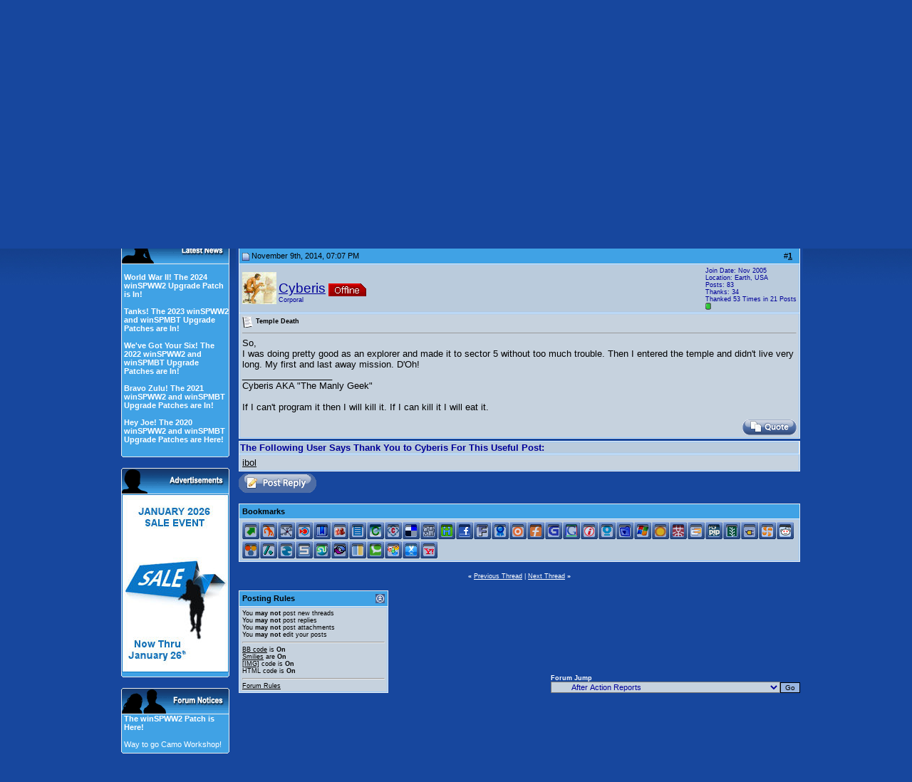

--- FILE ---
content_type: text/javascript; charset=UTF-8
request_url: https://www.shrapnelgames.com/adserver/www/delivery/ajs.php?zoneid=5&cb=74082470133&charset=UTF-8&loc=https%3A//forum.shrapnelgames.com/showthread.php%3Fs%3Dd41e113564d30bb1d8e39083869719c3%26p%3D827175
body_size: 941
content:
var OX_dedabba9 = '';
OX_dedabba9 += "<"+"a href=\'https://www.shrapnelgames.com/adserver/www/delivery/ck.php?oaparams=2__bannerid=33__zoneid=5__cb=2812888844__oadest=http%3A%2F%2Fwww.shrapnelgames.com%2FProSIM%2FTFW%2FTFW_page.html\' target=\'_blank\'><"+"img src=\'https://www.shrapnelgames.com/adserver/www/images/dd39f7f0b0209e324d59c1a0a5f7f5bf.gif\' width=\'300\' height=\'90\' alt=\'More Info...\' title=\'More Info...\' border=\'0\' /><"+"/a><"+"div id=\'beacon_2812888844\' style=\'position: absolute; left: 0px; top: 0px; visibility: hidden;\'><"+"img src=\'https://www.shrapnelgames.com/adserver/www/delivery/lg.php?bannerid=33&amp;campaignid=2&amp;zoneid=5&amp;loc=https%3A%2F%2Fforum.shrapnelgames.com%2Fshowthread.php%3Fs%3Dd41e113564d30bb1d8e39083869719c3%26p%3D827175&amp;cb=2812888844\' width=\'0\' height=\'0\' alt=\'\' style=\'width: 0px; height: 0px;\' /><"+"/div><"+"script type=\'text/javascript\'>document.context=\'fHA6Mg==\'; <"+"/script>\n";
document.write(OX_dedabba9);
